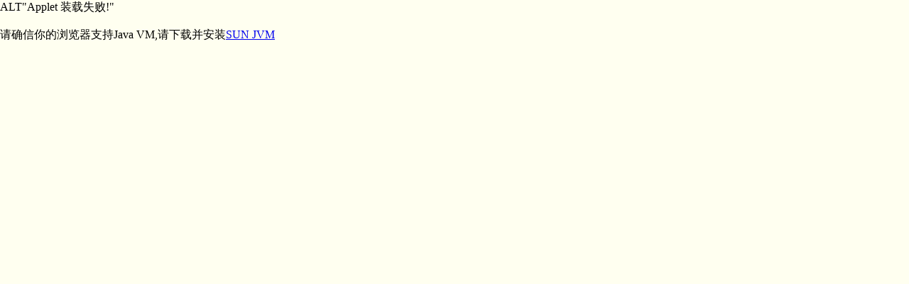

--- FILE ---
content_type: text/html
request_url: http://demo.huayisoft.com/j-bin/hy.cgi.Login?menu=iob&base=demo&user=1&pass=abc789
body_size: 767
content:
<HTML>
<HEAD>
<META content="text/html; charset=gb2312" http-equiv=Content-Type>
<TITLE>Login</TITLE>
</HEAD>
<BODY bgColor=#fffffff leftMargin=0 rightMargin=0 topMargin=0 bottomMargin=0>
<!--注意下列hy前面不能有'/';而.class可有可无!-->
<object archive=common.jar,db.jdbc.jar,db.jdbc.type.jar,util.login.jar code=util.login.Login codebase=/applet/  width=100% height=100%>
<param name="login" value=util.login.Input>
<param name="service" value=>
<param name="menu" value=iob>
<param name="port" value=2000>
<param name="base" value=demo>
<param name="user" value=1>
<param name="pass" value=abc789>
ALT"Applet 装载失败!"<br><br>
请确信你的浏览器支持Java VM,请下载并安装<a href="/jre-6u18-windows-i586-s.exe">SUN JVM</a>
</object>
</body>
</HTML>
